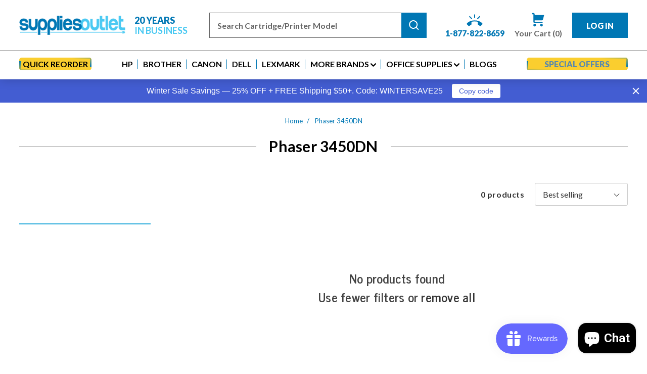

--- FILE ---
content_type: text/json
request_url: https://conf.config-security.com/model
body_size: 86
content:
{"title":"recommendation AI model (keras)","structure":"release_id=0x4d:60:7b:7c:23:43:22:47:23:4f:44:44:3a:42:7d:54:40:4d:25:35:26:28:4b:39:29:41:2c:2a:25;keras;olpdrlw7t6ea30t4793h8ipbg9hddcid1b38z0zd6ce2yyvbm3zs0k8outhqqca5prfkj33f","weights":"../weights/4d607b7c.h5","biases":"../biases/4d607b7c.h5"}